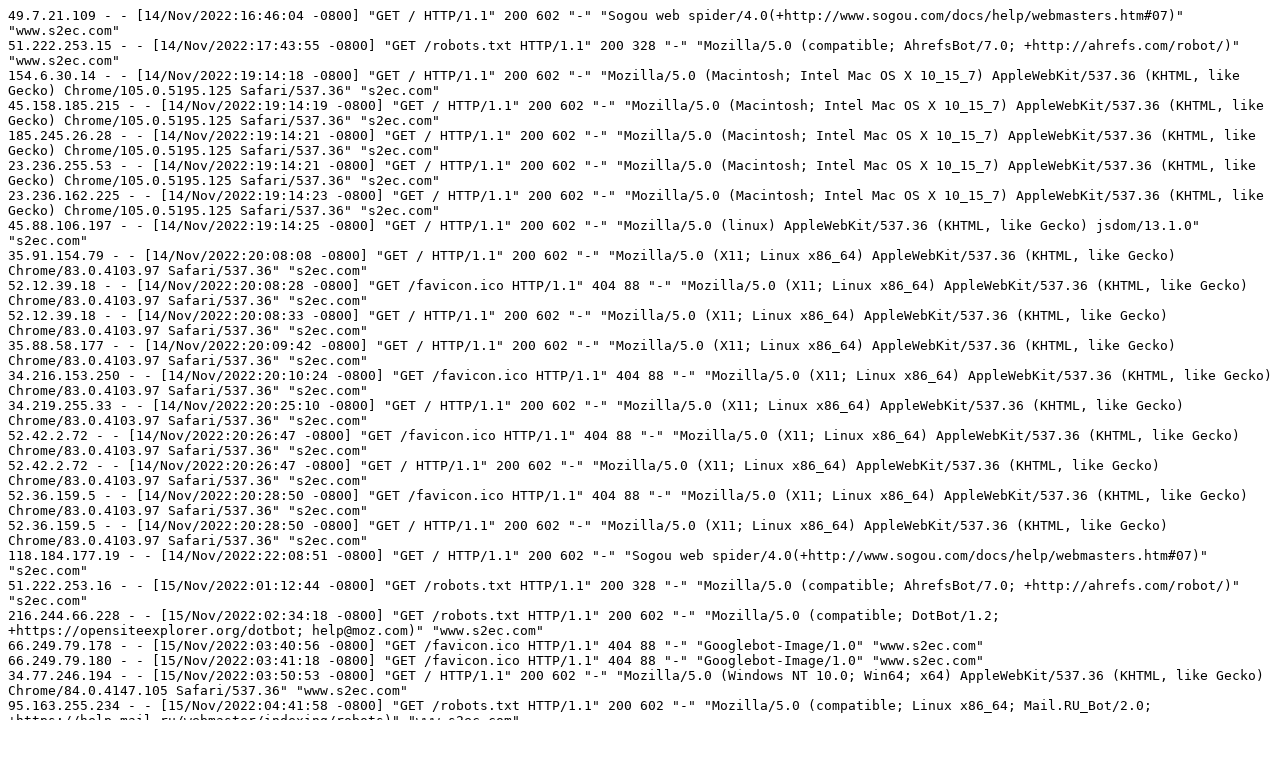

--- FILE ---
content_type: text/x-log
request_url: http://s2ec.com/logs/access_221116.log
body_size: 9734
content:
49.7.21.109 - - [14/Nov/2022:16:46:04 -0800] "GET / HTTP/1.1" 200 602 "-" "Sogou web spider/4.0(+http://www.sogou.com/docs/help/webmasters.htm#07)" "www.s2ec.com"
51.222.253.15 - - [14/Nov/2022:17:43:55 -0800] "GET /robots.txt HTTP/1.1" 200 328 "-" "Mozilla/5.0 (compatible; AhrefsBot/7.0; +http://ahrefs.com/robot/)" "www.s2ec.com"
154.6.30.14 - - [14/Nov/2022:19:14:18 -0800] "GET / HTTP/1.1" 200 602 "-" "Mozilla/5.0 (Macintosh; Intel Mac OS X 10_15_7) AppleWebKit/537.36 (KHTML, like Gecko) Chrome/105.0.5195.125 Safari/537.36" "s2ec.com"
45.158.185.215 - - [14/Nov/2022:19:14:19 -0800] "GET / HTTP/1.1" 200 602 "-" "Mozilla/5.0 (Macintosh; Intel Mac OS X 10_15_7) AppleWebKit/537.36 (KHTML, like Gecko) Chrome/105.0.5195.125 Safari/537.36" "s2ec.com"
185.245.26.28 - - [14/Nov/2022:19:14:21 -0800] "GET / HTTP/1.1" 200 602 "-" "Mozilla/5.0 (Macintosh; Intel Mac OS X 10_15_7) AppleWebKit/537.36 (KHTML, like Gecko) Chrome/105.0.5195.125 Safari/537.36" "s2ec.com"
23.236.255.53 - - [14/Nov/2022:19:14:21 -0800] "GET / HTTP/1.1" 200 602 "-" "Mozilla/5.0 (Macintosh; Intel Mac OS X 10_15_7) AppleWebKit/537.36 (KHTML, like Gecko) Chrome/105.0.5195.125 Safari/537.36" "s2ec.com"
23.236.162.225 - - [14/Nov/2022:19:14:23 -0800] "GET / HTTP/1.1" 200 602 "-" "Mozilla/5.0 (Macintosh; Intel Mac OS X 10_15_7) AppleWebKit/537.36 (KHTML, like Gecko) Chrome/105.0.5195.125 Safari/537.36" "s2ec.com"
45.88.106.197 - - [14/Nov/2022:19:14:25 -0800] "GET / HTTP/1.1" 200 602 "-" "Mozilla/5.0 (linux) AppleWebKit/537.36 (KHTML, like Gecko) jsdom/13.1.0" "s2ec.com"
35.91.154.79 - - [14/Nov/2022:20:08:08 -0800] "GET / HTTP/1.1" 200 602 "-" "Mozilla/5.0 (X11; Linux x86_64) AppleWebKit/537.36 (KHTML, like Gecko) Chrome/83.0.4103.97 Safari/537.36" "s2ec.com"
52.12.39.18 - - [14/Nov/2022:20:08:28 -0800] "GET /favicon.ico HTTP/1.1" 404 88 "-" "Mozilla/5.0 (X11; Linux x86_64) AppleWebKit/537.36 (KHTML, like Gecko) Chrome/83.0.4103.97 Safari/537.36" "s2ec.com"
52.12.39.18 - - [14/Nov/2022:20:08:33 -0800] "GET / HTTP/1.1" 200 602 "-" "Mozilla/5.0 (X11; Linux x86_64) AppleWebKit/537.36 (KHTML, like Gecko) Chrome/83.0.4103.97 Safari/537.36" "s2ec.com"
35.88.58.177 - - [14/Nov/2022:20:09:42 -0800] "GET / HTTP/1.1" 200 602 "-" "Mozilla/5.0 (X11; Linux x86_64) AppleWebKit/537.36 (KHTML, like Gecko) Chrome/83.0.4103.97 Safari/537.36" "s2ec.com"
34.216.153.250 - - [14/Nov/2022:20:10:24 -0800] "GET /favicon.ico HTTP/1.1" 404 88 "-" "Mozilla/5.0 (X11; Linux x86_64) AppleWebKit/537.36 (KHTML, like Gecko) Chrome/83.0.4103.97 Safari/537.36" "s2ec.com"
34.219.255.33 - - [14/Nov/2022:20:25:10 -0800] "GET / HTTP/1.1" 200 602 "-" "Mozilla/5.0 (X11; Linux x86_64) AppleWebKit/537.36 (KHTML, like Gecko) Chrome/83.0.4103.97 Safari/537.36" "s2ec.com"
52.42.2.72 - - [14/Nov/2022:20:26:47 -0800] "GET /favicon.ico HTTP/1.1" 404 88 "-" "Mozilla/5.0 (X11; Linux x86_64) AppleWebKit/537.36 (KHTML, like Gecko) Chrome/83.0.4103.97 Safari/537.36" "s2ec.com"
52.42.2.72 - - [14/Nov/2022:20:26:47 -0800] "GET / HTTP/1.1" 200 602 "-" "Mozilla/5.0 (X11; Linux x86_64) AppleWebKit/537.36 (KHTML, like Gecko) Chrome/83.0.4103.97 Safari/537.36" "s2ec.com"
52.36.159.5 - - [14/Nov/2022:20:28:50 -0800] "GET /favicon.ico HTTP/1.1" 404 88 "-" "Mozilla/5.0 (X11; Linux x86_64) AppleWebKit/537.36 (KHTML, like Gecko) Chrome/83.0.4103.97 Safari/537.36" "s2ec.com"
52.36.159.5 - - [14/Nov/2022:20:28:50 -0800] "GET / HTTP/1.1" 200 602 "-" "Mozilla/5.0 (X11; Linux x86_64) AppleWebKit/537.36 (KHTML, like Gecko) Chrome/83.0.4103.97 Safari/537.36" "s2ec.com"
118.184.177.19 - - [14/Nov/2022:22:08:51 -0800] "GET / HTTP/1.1" 200 602 "-" "Sogou web spider/4.0(+http://www.sogou.com/docs/help/webmasters.htm#07)" "s2ec.com"
51.222.253.16 - - [15/Nov/2022:01:12:44 -0800] "GET /robots.txt HTTP/1.1" 200 328 "-" "Mozilla/5.0 (compatible; AhrefsBot/7.0; +http://ahrefs.com/robot/)" "s2ec.com"
216.244.66.228 - - [15/Nov/2022:02:34:18 -0800] "GET /robots.txt HTTP/1.1" 200 602 "-" "Mozilla/5.0 (compatible; DotBot/1.2; +https://opensiteexplorer.org/dotbot; help@moz.com)" "www.s2ec.com"
66.249.79.178 - - [15/Nov/2022:03:40:56 -0800] "GET /favicon.ico HTTP/1.1" 404 88 "-" "Googlebot-Image/1.0" "www.s2ec.com"
66.249.79.180 - - [15/Nov/2022:03:41:18 -0800] "GET /favicon.ico HTTP/1.1" 404 88 "-" "Googlebot-Image/1.0" "www.s2ec.com"
34.77.246.194 - - [15/Nov/2022:03:50:53 -0800] "GET / HTTP/1.1" 200 602 "-" "Mozilla/5.0 (Windows NT 10.0; Win64; x64) AppleWebKit/537.36 (KHTML, like Gecko) Chrome/84.0.4147.105 Safari/537.36" "www.s2ec.com"
95.163.255.234 - - [15/Nov/2022:04:41:58 -0800] "GET /robots.txt HTTP/1.1" 200 602 "-" "Mozilla/5.0 (compatible; Linux x86_64; Mail.RU_Bot/2.0; +https://help.mail.ru/webmaster/indexing/robots)" "www.s2ec.com"
95.163.255.0 - - [15/Nov/2022:04:42:00 -0800] "GET / HTTP/1.1" 200 602 "-" "Mozilla/5.0 (compatible; Linux x86_64; Mail.RU_Bot/2.0; +https://help.mail.ru/webmaster/indexing/robots)" "www.s2ec.com"
12.36.228.34 - - [15/Nov/2022:06:25:12 -0800] "GET / HTTP/1.1" 200 602 "https://www.google.com/" "Mozilla/5.0 (Windows NT 10.0; Win64; x64) AppleWebKit/537.36 (KHTML, like Gecko) Chrome/107.0.0.0 Safari/537.36" "www.s2ec.com"
12.36.228.34 - - [15/Nov/2022:06:25:14 -0800] "GET /favicon.ico HTTP/1.1" 404 88 "http://www.s2ec.com/" "Mozilla/5.0 (Windows NT 10.0; Win64; x64) AppleWebKit/537.36 (KHTML, like Gecko) Chrome/107.0.0.0 Safari/537.36" "www.s2ec.com"
12.36.228.34 - - [15/Nov/2022:06:27:29 -0800] "GET / HTTP/1.1" 200 602 "-" "Mozilla/5.0 (Windows NT 10.0; Win64; x64) AppleWebKit/537.36 (KHTML, like Gecko) Chrome/107.0.0.0 Safari/537.36" "www.s2ec.com"
44.206.255.76 - - [15/Nov/2022:06:27:49 -0800] "GET / HTTP/1.1" 200 602 "-" "Mozilla/5.0 (Windows NT 10.0; Win64; x64) AppleWebKit/537.36 (KHTML, like Gecko) Chrome/105.0.0.0 Safari/537.36" "www.s2ec.com"
17.121.114.242 - - [15/Nov/2022:07:06:24 -0800] "GET /robots.txt HTTP/1.1" 200 328 "-" "Mozilla/5.0 (Macintosh; Intel Mac OS X 10_15_5) AppleWebKit/605.1.15 (KHTML, like Gecko) Version/13.1.1 Safari/605.1.15 (Applebot/0.1; +http://www.apple.com/go/applebot)" "www.s2ec.com"
17.121.114.242 - - [15/Nov/2022:07:06:24 -0800] "GET /?C=M;O=A HTTP/1.1" 200 602 "-" "Mozilla/5.0 (Macintosh; Intel Mac OS X 10_15_5) AppleWebKit/605.1.15 (KHTML, like Gecko) Version/13.1.1 Safari/605.1.15 (Applebot/0.1; +http://www.apple.com/go/applebot)" "www.s2ec.com"
104.253.31.15 - - [15/Nov/2022:07:31:26 -0800] "GET / HTTP/1.1" 200 602 "-" "Mozilla/5.0 (Macintosh; Intel Mac OS X 12_5) AppleWebKit/537.36 (KHTML, like Gecko) Chrome/103.0.0.0 YaBrowser/22.7.0 Yowser/2.5 Safari/537.36" "www.s2ec.com"
104.253.31.15 - - [15/Nov/2022:07:31:26 -0800] "GET /about:blank HTTP/1.1" 200 602 "http://www.s2ec.com/" "Mozilla/5.0 (Macintosh; Intel Mac OS X 12_5) AppleWebKit/537.36 (KHTML, like Gecko) Chrome/103.0.0.0 YaBrowser/22.7.0 Yowser/2.5 Safari/537.36" "www.s2ec.com"
185.129.248.170 - - [15/Nov/2022:08:27:44 -0800] "GET /radio.txt HTTP/1.1" 200 602 "-" "Mozilla/5.0 (Windows NT 6.1; WOW64) AppleWebKit/537.36 (KHTML, like Gecko) Chrome/50.0.2661.75 Safari/537.36" "s2ec.com"
54.36.148.166 - - [15/Nov/2022:10:41:01 -0800] "GET /robots.txt HTTP/1.1" 200 328 "-" "Mozilla/5.0 (compatible; AhrefsBot/7.0; +http://ahrefs.com/robot/)" "www.s2ec.com"
94.154.169.74 - - [15/Nov/2022:11:10:07 -0800] "GET /robots.txt HTTP/1.1" 200 328 "-" "Mozilla/5.0 (Macintosh; Intel Mac OS X 10_15_7) AppleWebKit/537.36 (KHTML like Gecko) Chrome/100.0.4896.88 Safari/537.36" "s2ec.com"
94.154.169.74 - - [15/Nov/2022:11:10:26 -0800] "GET / HTTP/1.1" 200 602 "-" "Mozilla/5.0 (Macintosh; Intel Mac OS X 10_15_7) AppleWebKit/537.36 (KHTML like Gecko) Chrome/100.0.4896.88 Safari/537.36" "s2ec.com"
34.76.146.130 - - [15/Nov/2022:11:36:58 -0800] "GET / HTTP/1.1" 200 602 "-" "Mozilla/5.0 (Windows NT 10.0; Win64; x64) AppleWebKit/537.36 (KHTML, like Gecko) Chrome/84.0.4147.105 Safari/537.36" "www.s2ec.com"
17.121.114.62 - - [15/Nov/2022:12:53:39 -0800] "GET /robots.txt HTTP/1.1" 200 328 "-" "Mozilla/5.0 (Macintosh; Intel Mac OS X 10_15_5) AppleWebKit/605.1.15 (KHTML, like Gecko) Version/13.1.1 Safari/605.1.15 (Applebot/0.1; +http://www.apple.com/go/applebot)" "s2ec.com"
17.121.114.62 - - [15/Nov/2022:12:53:39 -0800] "GET /_private/ HTTP/1.1" 200 602 "-" "Mozilla/5.0 (Macintosh; Intel Mac OS X 10_15_5) AppleWebKit/605.1.15 (KHTML, like Gecko) Version/13.1.1 Safari/605.1.15 (Applebot/0.1; +http://www.apple.com/go/applebot)" "s2ec.com"
103.129.178.69 - - [15/Nov/2022:13:09:35 -0800] "GET /wp-login.php HTTP/1.1" 200 602 "-" "Mozilla/5.0 (Windows NT 10.0; Win64; x64; rv:96.0) Gecko/20100101 Firefox/96" "s2ec.com"
185.191.171.9 - - [15/Nov/2022:13:14:54 -0800] "GET /robots.txt HTTP/1.1" 200 328 "-" "Mozilla/5.0 (compatible; SemrushBot/7~bl; +http://www.semrush.com/bot.html)" "www.s2ec.com"
185.191.171.8 - - [15/Nov/2022:13:14:55 -0800] "GET / HTTP/1.1" 200 602 "-" "Mozilla/5.0 (compatible; SemrushBot/7~bl; +http://www.semrush.com/bot.html)" "www.s2ec.com"
185.191.171.14 - - [15/Nov/2022:13:14:55 -0800] "GET /sitemap.xml HTTP/1.1" 200 328 "-" "Mozilla/5.0 (compatible; SemrushBot/7~bl; +http://www.semrush.com/bot.html)" "www.s2ec.com"
171.13.14.76 - - [15/Nov/2022:14:26:13 -0800] "GET / HTTP/1.1" 200 602 "-" "Mozilla/5.0 (Linux; Android 6.0; Nexus 5 Build/MRA58N) AppleWebKit/537.36 (KHTML, like Gecko) Chrome/106.0.0.0 Mobile Safari/537.36" "www.s2ec.com"
171.13.14.84 - - [15/Nov/2022:14:27:08 -0800] "GET / HTTP/1.1" 200 602 "-" "Mozilla/5.0 (Linux; Android 6.0; Nexus 5 Build/MRA58N) AppleWebKit/537.36 (KHTML, like Gecko) Chrome/106.0.0.0 Mobile Safari/537.36" "www.s2ec.com"
27.112.135.178 - - [15/Nov/2022:14:36:18 -0800] "GET / HTTP/1.1" 200 602 "-" "Mozilla/5.0 (Windows NT 10.0; Win64; x64) AppleWebKit/537.36 (KHTML, like Gecko) Chrome/85.0.4183.121 Safari/537.36" "s2ec.com"
